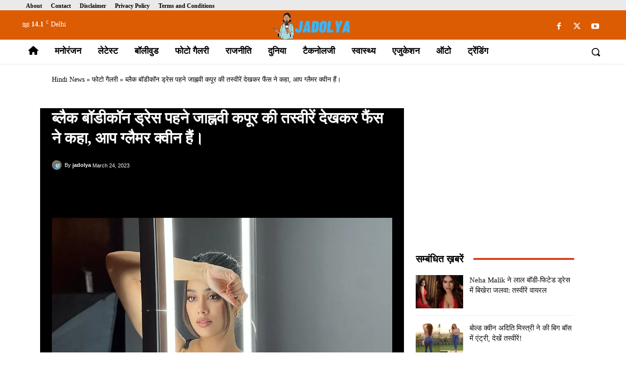

--- FILE ---
content_type: text/html; charset=utf-8
request_url: https://www.google.com/recaptcha/api2/aframe
body_size: 267
content:
<!DOCTYPE HTML><html><head><meta http-equiv="content-type" content="text/html; charset=UTF-8"></head><body><script nonce="quHYiVLeLtP56FY0a8NrMA">/** Anti-fraud and anti-abuse applications only. See google.com/recaptcha */ try{var clients={'sodar':'https://pagead2.googlesyndication.com/pagead/sodar?'};window.addEventListener("message",function(a){try{if(a.source===window.parent){var b=JSON.parse(a.data);var c=clients[b['id']];if(c){var d=document.createElement('img');d.src=c+b['params']+'&rc='+(localStorage.getItem("rc::a")?sessionStorage.getItem("rc::b"):"");window.document.body.appendChild(d);sessionStorage.setItem("rc::e",parseInt(sessionStorage.getItem("rc::e")||0)+1);localStorage.setItem("rc::h",'1768759872537');}}}catch(b){}});window.parent.postMessage("_grecaptcha_ready", "*");}catch(b){}</script></body></html>